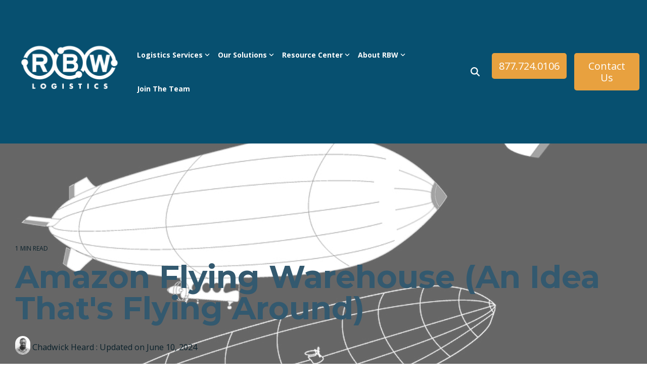

--- FILE ---
content_type: text/html; charset=utf-8
request_url: https://www.google.com/recaptcha/enterprise/anchor?ar=1&k=6LdGZJsoAAAAAIwMJHRwqiAHA6A_6ZP6bTYpbgSX&co=aHR0cHM6Ly9ibG9nLnJid2xvZ2lzdGljcy5jb206NDQz&hl=en&v=PoyoqOPhxBO7pBk68S4YbpHZ&size=invisible&badge=inline&anchor-ms=20000&execute-ms=30000&cb=kb5dpshvqsd7
body_size: 48747
content:
<!DOCTYPE HTML><html dir="ltr" lang="en"><head><meta http-equiv="Content-Type" content="text/html; charset=UTF-8">
<meta http-equiv="X-UA-Compatible" content="IE=edge">
<title>reCAPTCHA</title>
<style type="text/css">
/* cyrillic-ext */
@font-face {
  font-family: 'Roboto';
  font-style: normal;
  font-weight: 400;
  font-stretch: 100%;
  src: url(//fonts.gstatic.com/s/roboto/v48/KFO7CnqEu92Fr1ME7kSn66aGLdTylUAMa3GUBHMdazTgWw.woff2) format('woff2');
  unicode-range: U+0460-052F, U+1C80-1C8A, U+20B4, U+2DE0-2DFF, U+A640-A69F, U+FE2E-FE2F;
}
/* cyrillic */
@font-face {
  font-family: 'Roboto';
  font-style: normal;
  font-weight: 400;
  font-stretch: 100%;
  src: url(//fonts.gstatic.com/s/roboto/v48/KFO7CnqEu92Fr1ME7kSn66aGLdTylUAMa3iUBHMdazTgWw.woff2) format('woff2');
  unicode-range: U+0301, U+0400-045F, U+0490-0491, U+04B0-04B1, U+2116;
}
/* greek-ext */
@font-face {
  font-family: 'Roboto';
  font-style: normal;
  font-weight: 400;
  font-stretch: 100%;
  src: url(//fonts.gstatic.com/s/roboto/v48/KFO7CnqEu92Fr1ME7kSn66aGLdTylUAMa3CUBHMdazTgWw.woff2) format('woff2');
  unicode-range: U+1F00-1FFF;
}
/* greek */
@font-face {
  font-family: 'Roboto';
  font-style: normal;
  font-weight: 400;
  font-stretch: 100%;
  src: url(//fonts.gstatic.com/s/roboto/v48/KFO7CnqEu92Fr1ME7kSn66aGLdTylUAMa3-UBHMdazTgWw.woff2) format('woff2');
  unicode-range: U+0370-0377, U+037A-037F, U+0384-038A, U+038C, U+038E-03A1, U+03A3-03FF;
}
/* math */
@font-face {
  font-family: 'Roboto';
  font-style: normal;
  font-weight: 400;
  font-stretch: 100%;
  src: url(//fonts.gstatic.com/s/roboto/v48/KFO7CnqEu92Fr1ME7kSn66aGLdTylUAMawCUBHMdazTgWw.woff2) format('woff2');
  unicode-range: U+0302-0303, U+0305, U+0307-0308, U+0310, U+0312, U+0315, U+031A, U+0326-0327, U+032C, U+032F-0330, U+0332-0333, U+0338, U+033A, U+0346, U+034D, U+0391-03A1, U+03A3-03A9, U+03B1-03C9, U+03D1, U+03D5-03D6, U+03F0-03F1, U+03F4-03F5, U+2016-2017, U+2034-2038, U+203C, U+2040, U+2043, U+2047, U+2050, U+2057, U+205F, U+2070-2071, U+2074-208E, U+2090-209C, U+20D0-20DC, U+20E1, U+20E5-20EF, U+2100-2112, U+2114-2115, U+2117-2121, U+2123-214F, U+2190, U+2192, U+2194-21AE, U+21B0-21E5, U+21F1-21F2, U+21F4-2211, U+2213-2214, U+2216-22FF, U+2308-230B, U+2310, U+2319, U+231C-2321, U+2336-237A, U+237C, U+2395, U+239B-23B7, U+23D0, U+23DC-23E1, U+2474-2475, U+25AF, U+25B3, U+25B7, U+25BD, U+25C1, U+25CA, U+25CC, U+25FB, U+266D-266F, U+27C0-27FF, U+2900-2AFF, U+2B0E-2B11, U+2B30-2B4C, U+2BFE, U+3030, U+FF5B, U+FF5D, U+1D400-1D7FF, U+1EE00-1EEFF;
}
/* symbols */
@font-face {
  font-family: 'Roboto';
  font-style: normal;
  font-weight: 400;
  font-stretch: 100%;
  src: url(//fonts.gstatic.com/s/roboto/v48/KFO7CnqEu92Fr1ME7kSn66aGLdTylUAMaxKUBHMdazTgWw.woff2) format('woff2');
  unicode-range: U+0001-000C, U+000E-001F, U+007F-009F, U+20DD-20E0, U+20E2-20E4, U+2150-218F, U+2190, U+2192, U+2194-2199, U+21AF, U+21E6-21F0, U+21F3, U+2218-2219, U+2299, U+22C4-22C6, U+2300-243F, U+2440-244A, U+2460-24FF, U+25A0-27BF, U+2800-28FF, U+2921-2922, U+2981, U+29BF, U+29EB, U+2B00-2BFF, U+4DC0-4DFF, U+FFF9-FFFB, U+10140-1018E, U+10190-1019C, U+101A0, U+101D0-101FD, U+102E0-102FB, U+10E60-10E7E, U+1D2C0-1D2D3, U+1D2E0-1D37F, U+1F000-1F0FF, U+1F100-1F1AD, U+1F1E6-1F1FF, U+1F30D-1F30F, U+1F315, U+1F31C, U+1F31E, U+1F320-1F32C, U+1F336, U+1F378, U+1F37D, U+1F382, U+1F393-1F39F, U+1F3A7-1F3A8, U+1F3AC-1F3AF, U+1F3C2, U+1F3C4-1F3C6, U+1F3CA-1F3CE, U+1F3D4-1F3E0, U+1F3ED, U+1F3F1-1F3F3, U+1F3F5-1F3F7, U+1F408, U+1F415, U+1F41F, U+1F426, U+1F43F, U+1F441-1F442, U+1F444, U+1F446-1F449, U+1F44C-1F44E, U+1F453, U+1F46A, U+1F47D, U+1F4A3, U+1F4B0, U+1F4B3, U+1F4B9, U+1F4BB, U+1F4BF, U+1F4C8-1F4CB, U+1F4D6, U+1F4DA, U+1F4DF, U+1F4E3-1F4E6, U+1F4EA-1F4ED, U+1F4F7, U+1F4F9-1F4FB, U+1F4FD-1F4FE, U+1F503, U+1F507-1F50B, U+1F50D, U+1F512-1F513, U+1F53E-1F54A, U+1F54F-1F5FA, U+1F610, U+1F650-1F67F, U+1F687, U+1F68D, U+1F691, U+1F694, U+1F698, U+1F6AD, U+1F6B2, U+1F6B9-1F6BA, U+1F6BC, U+1F6C6-1F6CF, U+1F6D3-1F6D7, U+1F6E0-1F6EA, U+1F6F0-1F6F3, U+1F6F7-1F6FC, U+1F700-1F7FF, U+1F800-1F80B, U+1F810-1F847, U+1F850-1F859, U+1F860-1F887, U+1F890-1F8AD, U+1F8B0-1F8BB, U+1F8C0-1F8C1, U+1F900-1F90B, U+1F93B, U+1F946, U+1F984, U+1F996, U+1F9E9, U+1FA00-1FA6F, U+1FA70-1FA7C, U+1FA80-1FA89, U+1FA8F-1FAC6, U+1FACE-1FADC, U+1FADF-1FAE9, U+1FAF0-1FAF8, U+1FB00-1FBFF;
}
/* vietnamese */
@font-face {
  font-family: 'Roboto';
  font-style: normal;
  font-weight: 400;
  font-stretch: 100%;
  src: url(//fonts.gstatic.com/s/roboto/v48/KFO7CnqEu92Fr1ME7kSn66aGLdTylUAMa3OUBHMdazTgWw.woff2) format('woff2');
  unicode-range: U+0102-0103, U+0110-0111, U+0128-0129, U+0168-0169, U+01A0-01A1, U+01AF-01B0, U+0300-0301, U+0303-0304, U+0308-0309, U+0323, U+0329, U+1EA0-1EF9, U+20AB;
}
/* latin-ext */
@font-face {
  font-family: 'Roboto';
  font-style: normal;
  font-weight: 400;
  font-stretch: 100%;
  src: url(//fonts.gstatic.com/s/roboto/v48/KFO7CnqEu92Fr1ME7kSn66aGLdTylUAMa3KUBHMdazTgWw.woff2) format('woff2');
  unicode-range: U+0100-02BA, U+02BD-02C5, U+02C7-02CC, U+02CE-02D7, U+02DD-02FF, U+0304, U+0308, U+0329, U+1D00-1DBF, U+1E00-1E9F, U+1EF2-1EFF, U+2020, U+20A0-20AB, U+20AD-20C0, U+2113, U+2C60-2C7F, U+A720-A7FF;
}
/* latin */
@font-face {
  font-family: 'Roboto';
  font-style: normal;
  font-weight: 400;
  font-stretch: 100%;
  src: url(//fonts.gstatic.com/s/roboto/v48/KFO7CnqEu92Fr1ME7kSn66aGLdTylUAMa3yUBHMdazQ.woff2) format('woff2');
  unicode-range: U+0000-00FF, U+0131, U+0152-0153, U+02BB-02BC, U+02C6, U+02DA, U+02DC, U+0304, U+0308, U+0329, U+2000-206F, U+20AC, U+2122, U+2191, U+2193, U+2212, U+2215, U+FEFF, U+FFFD;
}
/* cyrillic-ext */
@font-face {
  font-family: 'Roboto';
  font-style: normal;
  font-weight: 500;
  font-stretch: 100%;
  src: url(//fonts.gstatic.com/s/roboto/v48/KFO7CnqEu92Fr1ME7kSn66aGLdTylUAMa3GUBHMdazTgWw.woff2) format('woff2');
  unicode-range: U+0460-052F, U+1C80-1C8A, U+20B4, U+2DE0-2DFF, U+A640-A69F, U+FE2E-FE2F;
}
/* cyrillic */
@font-face {
  font-family: 'Roboto';
  font-style: normal;
  font-weight: 500;
  font-stretch: 100%;
  src: url(//fonts.gstatic.com/s/roboto/v48/KFO7CnqEu92Fr1ME7kSn66aGLdTylUAMa3iUBHMdazTgWw.woff2) format('woff2');
  unicode-range: U+0301, U+0400-045F, U+0490-0491, U+04B0-04B1, U+2116;
}
/* greek-ext */
@font-face {
  font-family: 'Roboto';
  font-style: normal;
  font-weight: 500;
  font-stretch: 100%;
  src: url(//fonts.gstatic.com/s/roboto/v48/KFO7CnqEu92Fr1ME7kSn66aGLdTylUAMa3CUBHMdazTgWw.woff2) format('woff2');
  unicode-range: U+1F00-1FFF;
}
/* greek */
@font-face {
  font-family: 'Roboto';
  font-style: normal;
  font-weight: 500;
  font-stretch: 100%;
  src: url(//fonts.gstatic.com/s/roboto/v48/KFO7CnqEu92Fr1ME7kSn66aGLdTylUAMa3-UBHMdazTgWw.woff2) format('woff2');
  unicode-range: U+0370-0377, U+037A-037F, U+0384-038A, U+038C, U+038E-03A1, U+03A3-03FF;
}
/* math */
@font-face {
  font-family: 'Roboto';
  font-style: normal;
  font-weight: 500;
  font-stretch: 100%;
  src: url(//fonts.gstatic.com/s/roboto/v48/KFO7CnqEu92Fr1ME7kSn66aGLdTylUAMawCUBHMdazTgWw.woff2) format('woff2');
  unicode-range: U+0302-0303, U+0305, U+0307-0308, U+0310, U+0312, U+0315, U+031A, U+0326-0327, U+032C, U+032F-0330, U+0332-0333, U+0338, U+033A, U+0346, U+034D, U+0391-03A1, U+03A3-03A9, U+03B1-03C9, U+03D1, U+03D5-03D6, U+03F0-03F1, U+03F4-03F5, U+2016-2017, U+2034-2038, U+203C, U+2040, U+2043, U+2047, U+2050, U+2057, U+205F, U+2070-2071, U+2074-208E, U+2090-209C, U+20D0-20DC, U+20E1, U+20E5-20EF, U+2100-2112, U+2114-2115, U+2117-2121, U+2123-214F, U+2190, U+2192, U+2194-21AE, U+21B0-21E5, U+21F1-21F2, U+21F4-2211, U+2213-2214, U+2216-22FF, U+2308-230B, U+2310, U+2319, U+231C-2321, U+2336-237A, U+237C, U+2395, U+239B-23B7, U+23D0, U+23DC-23E1, U+2474-2475, U+25AF, U+25B3, U+25B7, U+25BD, U+25C1, U+25CA, U+25CC, U+25FB, U+266D-266F, U+27C0-27FF, U+2900-2AFF, U+2B0E-2B11, U+2B30-2B4C, U+2BFE, U+3030, U+FF5B, U+FF5D, U+1D400-1D7FF, U+1EE00-1EEFF;
}
/* symbols */
@font-face {
  font-family: 'Roboto';
  font-style: normal;
  font-weight: 500;
  font-stretch: 100%;
  src: url(//fonts.gstatic.com/s/roboto/v48/KFO7CnqEu92Fr1ME7kSn66aGLdTylUAMaxKUBHMdazTgWw.woff2) format('woff2');
  unicode-range: U+0001-000C, U+000E-001F, U+007F-009F, U+20DD-20E0, U+20E2-20E4, U+2150-218F, U+2190, U+2192, U+2194-2199, U+21AF, U+21E6-21F0, U+21F3, U+2218-2219, U+2299, U+22C4-22C6, U+2300-243F, U+2440-244A, U+2460-24FF, U+25A0-27BF, U+2800-28FF, U+2921-2922, U+2981, U+29BF, U+29EB, U+2B00-2BFF, U+4DC0-4DFF, U+FFF9-FFFB, U+10140-1018E, U+10190-1019C, U+101A0, U+101D0-101FD, U+102E0-102FB, U+10E60-10E7E, U+1D2C0-1D2D3, U+1D2E0-1D37F, U+1F000-1F0FF, U+1F100-1F1AD, U+1F1E6-1F1FF, U+1F30D-1F30F, U+1F315, U+1F31C, U+1F31E, U+1F320-1F32C, U+1F336, U+1F378, U+1F37D, U+1F382, U+1F393-1F39F, U+1F3A7-1F3A8, U+1F3AC-1F3AF, U+1F3C2, U+1F3C4-1F3C6, U+1F3CA-1F3CE, U+1F3D4-1F3E0, U+1F3ED, U+1F3F1-1F3F3, U+1F3F5-1F3F7, U+1F408, U+1F415, U+1F41F, U+1F426, U+1F43F, U+1F441-1F442, U+1F444, U+1F446-1F449, U+1F44C-1F44E, U+1F453, U+1F46A, U+1F47D, U+1F4A3, U+1F4B0, U+1F4B3, U+1F4B9, U+1F4BB, U+1F4BF, U+1F4C8-1F4CB, U+1F4D6, U+1F4DA, U+1F4DF, U+1F4E3-1F4E6, U+1F4EA-1F4ED, U+1F4F7, U+1F4F9-1F4FB, U+1F4FD-1F4FE, U+1F503, U+1F507-1F50B, U+1F50D, U+1F512-1F513, U+1F53E-1F54A, U+1F54F-1F5FA, U+1F610, U+1F650-1F67F, U+1F687, U+1F68D, U+1F691, U+1F694, U+1F698, U+1F6AD, U+1F6B2, U+1F6B9-1F6BA, U+1F6BC, U+1F6C6-1F6CF, U+1F6D3-1F6D7, U+1F6E0-1F6EA, U+1F6F0-1F6F3, U+1F6F7-1F6FC, U+1F700-1F7FF, U+1F800-1F80B, U+1F810-1F847, U+1F850-1F859, U+1F860-1F887, U+1F890-1F8AD, U+1F8B0-1F8BB, U+1F8C0-1F8C1, U+1F900-1F90B, U+1F93B, U+1F946, U+1F984, U+1F996, U+1F9E9, U+1FA00-1FA6F, U+1FA70-1FA7C, U+1FA80-1FA89, U+1FA8F-1FAC6, U+1FACE-1FADC, U+1FADF-1FAE9, U+1FAF0-1FAF8, U+1FB00-1FBFF;
}
/* vietnamese */
@font-face {
  font-family: 'Roboto';
  font-style: normal;
  font-weight: 500;
  font-stretch: 100%;
  src: url(//fonts.gstatic.com/s/roboto/v48/KFO7CnqEu92Fr1ME7kSn66aGLdTylUAMa3OUBHMdazTgWw.woff2) format('woff2');
  unicode-range: U+0102-0103, U+0110-0111, U+0128-0129, U+0168-0169, U+01A0-01A1, U+01AF-01B0, U+0300-0301, U+0303-0304, U+0308-0309, U+0323, U+0329, U+1EA0-1EF9, U+20AB;
}
/* latin-ext */
@font-face {
  font-family: 'Roboto';
  font-style: normal;
  font-weight: 500;
  font-stretch: 100%;
  src: url(//fonts.gstatic.com/s/roboto/v48/KFO7CnqEu92Fr1ME7kSn66aGLdTylUAMa3KUBHMdazTgWw.woff2) format('woff2');
  unicode-range: U+0100-02BA, U+02BD-02C5, U+02C7-02CC, U+02CE-02D7, U+02DD-02FF, U+0304, U+0308, U+0329, U+1D00-1DBF, U+1E00-1E9F, U+1EF2-1EFF, U+2020, U+20A0-20AB, U+20AD-20C0, U+2113, U+2C60-2C7F, U+A720-A7FF;
}
/* latin */
@font-face {
  font-family: 'Roboto';
  font-style: normal;
  font-weight: 500;
  font-stretch: 100%;
  src: url(//fonts.gstatic.com/s/roboto/v48/KFO7CnqEu92Fr1ME7kSn66aGLdTylUAMa3yUBHMdazQ.woff2) format('woff2');
  unicode-range: U+0000-00FF, U+0131, U+0152-0153, U+02BB-02BC, U+02C6, U+02DA, U+02DC, U+0304, U+0308, U+0329, U+2000-206F, U+20AC, U+2122, U+2191, U+2193, U+2212, U+2215, U+FEFF, U+FFFD;
}
/* cyrillic-ext */
@font-face {
  font-family: 'Roboto';
  font-style: normal;
  font-weight: 900;
  font-stretch: 100%;
  src: url(//fonts.gstatic.com/s/roboto/v48/KFO7CnqEu92Fr1ME7kSn66aGLdTylUAMa3GUBHMdazTgWw.woff2) format('woff2');
  unicode-range: U+0460-052F, U+1C80-1C8A, U+20B4, U+2DE0-2DFF, U+A640-A69F, U+FE2E-FE2F;
}
/* cyrillic */
@font-face {
  font-family: 'Roboto';
  font-style: normal;
  font-weight: 900;
  font-stretch: 100%;
  src: url(//fonts.gstatic.com/s/roboto/v48/KFO7CnqEu92Fr1ME7kSn66aGLdTylUAMa3iUBHMdazTgWw.woff2) format('woff2');
  unicode-range: U+0301, U+0400-045F, U+0490-0491, U+04B0-04B1, U+2116;
}
/* greek-ext */
@font-face {
  font-family: 'Roboto';
  font-style: normal;
  font-weight: 900;
  font-stretch: 100%;
  src: url(//fonts.gstatic.com/s/roboto/v48/KFO7CnqEu92Fr1ME7kSn66aGLdTylUAMa3CUBHMdazTgWw.woff2) format('woff2');
  unicode-range: U+1F00-1FFF;
}
/* greek */
@font-face {
  font-family: 'Roboto';
  font-style: normal;
  font-weight: 900;
  font-stretch: 100%;
  src: url(//fonts.gstatic.com/s/roboto/v48/KFO7CnqEu92Fr1ME7kSn66aGLdTylUAMa3-UBHMdazTgWw.woff2) format('woff2');
  unicode-range: U+0370-0377, U+037A-037F, U+0384-038A, U+038C, U+038E-03A1, U+03A3-03FF;
}
/* math */
@font-face {
  font-family: 'Roboto';
  font-style: normal;
  font-weight: 900;
  font-stretch: 100%;
  src: url(//fonts.gstatic.com/s/roboto/v48/KFO7CnqEu92Fr1ME7kSn66aGLdTylUAMawCUBHMdazTgWw.woff2) format('woff2');
  unicode-range: U+0302-0303, U+0305, U+0307-0308, U+0310, U+0312, U+0315, U+031A, U+0326-0327, U+032C, U+032F-0330, U+0332-0333, U+0338, U+033A, U+0346, U+034D, U+0391-03A1, U+03A3-03A9, U+03B1-03C9, U+03D1, U+03D5-03D6, U+03F0-03F1, U+03F4-03F5, U+2016-2017, U+2034-2038, U+203C, U+2040, U+2043, U+2047, U+2050, U+2057, U+205F, U+2070-2071, U+2074-208E, U+2090-209C, U+20D0-20DC, U+20E1, U+20E5-20EF, U+2100-2112, U+2114-2115, U+2117-2121, U+2123-214F, U+2190, U+2192, U+2194-21AE, U+21B0-21E5, U+21F1-21F2, U+21F4-2211, U+2213-2214, U+2216-22FF, U+2308-230B, U+2310, U+2319, U+231C-2321, U+2336-237A, U+237C, U+2395, U+239B-23B7, U+23D0, U+23DC-23E1, U+2474-2475, U+25AF, U+25B3, U+25B7, U+25BD, U+25C1, U+25CA, U+25CC, U+25FB, U+266D-266F, U+27C0-27FF, U+2900-2AFF, U+2B0E-2B11, U+2B30-2B4C, U+2BFE, U+3030, U+FF5B, U+FF5D, U+1D400-1D7FF, U+1EE00-1EEFF;
}
/* symbols */
@font-face {
  font-family: 'Roboto';
  font-style: normal;
  font-weight: 900;
  font-stretch: 100%;
  src: url(//fonts.gstatic.com/s/roboto/v48/KFO7CnqEu92Fr1ME7kSn66aGLdTylUAMaxKUBHMdazTgWw.woff2) format('woff2');
  unicode-range: U+0001-000C, U+000E-001F, U+007F-009F, U+20DD-20E0, U+20E2-20E4, U+2150-218F, U+2190, U+2192, U+2194-2199, U+21AF, U+21E6-21F0, U+21F3, U+2218-2219, U+2299, U+22C4-22C6, U+2300-243F, U+2440-244A, U+2460-24FF, U+25A0-27BF, U+2800-28FF, U+2921-2922, U+2981, U+29BF, U+29EB, U+2B00-2BFF, U+4DC0-4DFF, U+FFF9-FFFB, U+10140-1018E, U+10190-1019C, U+101A0, U+101D0-101FD, U+102E0-102FB, U+10E60-10E7E, U+1D2C0-1D2D3, U+1D2E0-1D37F, U+1F000-1F0FF, U+1F100-1F1AD, U+1F1E6-1F1FF, U+1F30D-1F30F, U+1F315, U+1F31C, U+1F31E, U+1F320-1F32C, U+1F336, U+1F378, U+1F37D, U+1F382, U+1F393-1F39F, U+1F3A7-1F3A8, U+1F3AC-1F3AF, U+1F3C2, U+1F3C4-1F3C6, U+1F3CA-1F3CE, U+1F3D4-1F3E0, U+1F3ED, U+1F3F1-1F3F3, U+1F3F5-1F3F7, U+1F408, U+1F415, U+1F41F, U+1F426, U+1F43F, U+1F441-1F442, U+1F444, U+1F446-1F449, U+1F44C-1F44E, U+1F453, U+1F46A, U+1F47D, U+1F4A3, U+1F4B0, U+1F4B3, U+1F4B9, U+1F4BB, U+1F4BF, U+1F4C8-1F4CB, U+1F4D6, U+1F4DA, U+1F4DF, U+1F4E3-1F4E6, U+1F4EA-1F4ED, U+1F4F7, U+1F4F9-1F4FB, U+1F4FD-1F4FE, U+1F503, U+1F507-1F50B, U+1F50D, U+1F512-1F513, U+1F53E-1F54A, U+1F54F-1F5FA, U+1F610, U+1F650-1F67F, U+1F687, U+1F68D, U+1F691, U+1F694, U+1F698, U+1F6AD, U+1F6B2, U+1F6B9-1F6BA, U+1F6BC, U+1F6C6-1F6CF, U+1F6D3-1F6D7, U+1F6E0-1F6EA, U+1F6F0-1F6F3, U+1F6F7-1F6FC, U+1F700-1F7FF, U+1F800-1F80B, U+1F810-1F847, U+1F850-1F859, U+1F860-1F887, U+1F890-1F8AD, U+1F8B0-1F8BB, U+1F8C0-1F8C1, U+1F900-1F90B, U+1F93B, U+1F946, U+1F984, U+1F996, U+1F9E9, U+1FA00-1FA6F, U+1FA70-1FA7C, U+1FA80-1FA89, U+1FA8F-1FAC6, U+1FACE-1FADC, U+1FADF-1FAE9, U+1FAF0-1FAF8, U+1FB00-1FBFF;
}
/* vietnamese */
@font-face {
  font-family: 'Roboto';
  font-style: normal;
  font-weight: 900;
  font-stretch: 100%;
  src: url(//fonts.gstatic.com/s/roboto/v48/KFO7CnqEu92Fr1ME7kSn66aGLdTylUAMa3OUBHMdazTgWw.woff2) format('woff2');
  unicode-range: U+0102-0103, U+0110-0111, U+0128-0129, U+0168-0169, U+01A0-01A1, U+01AF-01B0, U+0300-0301, U+0303-0304, U+0308-0309, U+0323, U+0329, U+1EA0-1EF9, U+20AB;
}
/* latin-ext */
@font-face {
  font-family: 'Roboto';
  font-style: normal;
  font-weight: 900;
  font-stretch: 100%;
  src: url(//fonts.gstatic.com/s/roboto/v48/KFO7CnqEu92Fr1ME7kSn66aGLdTylUAMa3KUBHMdazTgWw.woff2) format('woff2');
  unicode-range: U+0100-02BA, U+02BD-02C5, U+02C7-02CC, U+02CE-02D7, U+02DD-02FF, U+0304, U+0308, U+0329, U+1D00-1DBF, U+1E00-1E9F, U+1EF2-1EFF, U+2020, U+20A0-20AB, U+20AD-20C0, U+2113, U+2C60-2C7F, U+A720-A7FF;
}
/* latin */
@font-face {
  font-family: 'Roboto';
  font-style: normal;
  font-weight: 900;
  font-stretch: 100%;
  src: url(//fonts.gstatic.com/s/roboto/v48/KFO7CnqEu92Fr1ME7kSn66aGLdTylUAMa3yUBHMdazQ.woff2) format('woff2');
  unicode-range: U+0000-00FF, U+0131, U+0152-0153, U+02BB-02BC, U+02C6, U+02DA, U+02DC, U+0304, U+0308, U+0329, U+2000-206F, U+20AC, U+2122, U+2191, U+2193, U+2212, U+2215, U+FEFF, U+FFFD;
}

</style>
<link rel="stylesheet" type="text/css" href="https://www.gstatic.com/recaptcha/releases/PoyoqOPhxBO7pBk68S4YbpHZ/styles__ltr.css">
<script nonce="bjtiYPZcPDemxaSncKvbSw" type="text/javascript">window['__recaptcha_api'] = 'https://www.google.com/recaptcha/enterprise/';</script>
<script type="text/javascript" src="https://www.gstatic.com/recaptcha/releases/PoyoqOPhxBO7pBk68S4YbpHZ/recaptcha__en.js" nonce="bjtiYPZcPDemxaSncKvbSw">
      
    </script></head>
<body><div id="rc-anchor-alert" class="rc-anchor-alert">This reCAPTCHA is for testing purposes only. Please report to the site admin if you are seeing this.</div>
<input type="hidden" id="recaptcha-token" value="[base64]">
<script type="text/javascript" nonce="bjtiYPZcPDemxaSncKvbSw">
      recaptcha.anchor.Main.init("[\x22ainput\x22,[\x22bgdata\x22,\x22\x22,\[base64]/[base64]/[base64]/KE4oMTI0LHYsdi5HKSxMWihsLHYpKTpOKDEyNCx2LGwpLFYpLHYpLFQpKSxGKDE3MSx2KX0scjc9ZnVuY3Rpb24obCl7cmV0dXJuIGx9LEM9ZnVuY3Rpb24obCxWLHYpe04odixsLFYpLFZbYWtdPTI3OTZ9LG49ZnVuY3Rpb24obCxWKXtWLlg9KChWLlg/[base64]/[base64]/[base64]/[base64]/[base64]/[base64]/[base64]/[base64]/[base64]/[base64]/[base64]\\u003d\x22,\[base64]\x22,\x22w7VaAsO/eWLCvFdjw6oiHHhEMUzCscK2woYeWsOrw77Dq8O1w4pFVxlxKsOsw4xWw4FVLBQaT3/Cs8KYFEnDkMO6w5QOIijDgMKPwr3CvGPDrS3Dl8KIS2nDsg0rNFbDosOcwq3ClcKhRsOhD09Nwrs4w6/Cq8OSw7PDsQofZXFHOw1Fw79JwpI/w54KRMKEwrRnwqYmwpTCmMODEsK6Oi9veATDjsO9w7gvEMKDwoQ+XsK6wrFNGcOVAMOfb8O5PcKswrrDjxHDtMKNVFZgf8ODw6JWwr/Cv3d0X8KFwpouJxPCow45MDgUWT7Dm8KWw7zChkPChsKFw40Vw5Ucwq4MLcOPwr8cw5MHw6nDr0RGK8KYw7UEw5kTwozCskE/N2bCu8O/fTMbw67CvsOIwovCt1vDtcKQElodMHYGwrgswpfDjg/Cn1FywqxicHLCmcKcVMO4Y8KqwrPDucKJwo7CoQPDhG4sw6nDmsKZwq9ZecK7EljCt8O2c2TDpT9ww55KwrIUBxPCtU58w7rCvsK5wpsrw7Eawp/CsUtTV8KKwpApwpVAwqQaTDLChHXDjjlOw57CvMKyw6rCr38SwpFSJBvDhTLDm8KUcsO5wqfDgjzCg8Oqwo0jwoQrwophAHrCvlsPAsOLwpU4clHDtsKGwptiw70eOMKzesKrFxdBwqJkw7lBw5kjw4tSw7wFwrTDvsKGA8O2UMOhwrZ9SsKuY8KlwrpBwo/Cg8Oew7zDhX7DvMKpcxYRVcKewo/[base64]/[base64]/ComQyw5ZKK8KIwo8Kwp94w5JEDcKIw4E5w5oAcxRuQcOnwpFlwovCi18QQFDDpztFwqnCvMOjw4MNwoPClUNyS8OCYMKheWs3wpwtw5vDo8O/[base64]/Cq2YUwpfCpBQ7w71YM3jClsKFw6/CpcONESVneXBrwoLDmMOnH3LDkkRgwrfCmjNawqPDrMOhfU/ChwbDs3bCgDnCtMKTeMKPwqYiNMKmTMO5w7lLQsKMwpQ5LsO/w6IkcAzCj8OrScOBw68LwoRZE8OnwrrDucObw4bCscOiC0Z1fHQewo4eVQrCom99wpvCljojK2PDjcKERRQGAHDDqMKfw6JFw5nDp1LCgG3DgxXDpcO+a2k4EUYqLlc2aMKhw4hkLAs6Y8OidsOQNsOAw4lhbE44RjJrwoXCicOFWUkwOzPDlcK1w5k8w6/DpwFtw6RjdR0hSsKDwqESFcKYOGFpwofDk8Kaw6gywrsbwokNB8Ozw5TCu8OsOsOsRjlQwq/Ci8Osw5DDo2HCll3DvsOESsKLPncywpHCjMOXwolzDXNRwqHDvn7CqsOnCsKMwqdSXjfDmibChDxNwpppXBNiwrp2w6LDvcKrDmrCtwXCrcOqTCLCry/Di8OgwrVUwq/DvcOGOkrDk2cPNhzDj8OvwpHDscO0wrZ5bsOITsK/[base64]/w65XGsKHw4/[base64]/Ckg1yQcOWw4HCj8O3E23Dh8O2wpEbwrbDh8ODDcOGw4DCu8Oww6bCssOvw7bCjcOlb8ORw4nDmWZNFm/[base64]/CsMOEwphpfGghw5NEBg/DiHQbc2AYw5Fhw5ohE8KIZMKLLUTCrMK4csOTI8KzYkXDvl1pOAsPwqVxwrcLKH8OHUA6w4vCqcOKE8Osw5fDkcOJVsKIwq7CixALYsKuwpgswqo2Rm/DizjCq8OAwpvDisKOwpHDogJew6HDlVlbw54QXWNkTsKoZsKLPcOKwp7CpcKywqbCgMKDHU06w6kaEcOjwofDoCopSsKaa8ObAMKlwpzDk8O6wq7Dtl0RFMKBOcO9al8gwp/CgMODLcKdRsK/VWoZw6jDqi8tPjEwwqzCuhXDp8KzwpLDun7CocOsdhPCiMKZOMKwwoTCnVA/YcKgIsORYsKmD8Olw7bCrnDCuMKOZHwPwr9dCsOsEm8/GsK3McOVw4jDusK0w63Dj8OmFcK0DBR5w4DCqMKJw6pMwrfDoUrCpsK4wpjCtXXChg7DpnwNw6XDtWEww57CiTjCg2lowo/[base64]/[base64]/Csz1Yw7NWw4fDl8Kbw57CkH/CqMOOwrsBwr/[base64]/[base64]/[base64]/[base64]/wprCvcOfOcO/w7I+w50BeFBBw7J/w4VPCBlrw5QOwrDCkcKFwoPChcOlEWvDqlXDj8Kcw5Aowr1+wqg/[base64]/FnTDuMKow4jDsF7Ds1d5wrlPTmsaQhY8wpk0wqLCvUV2MMK5w5hYTcK6w6PCrsORwqXCozxmw7syw7Eswqx0cCXChBsQPcOxworCnQXChhN/UhTCk8O5CMKdw4PDjzLDs3FUw6xOwoPCiBLCrRjCrMOZC8OnwocSPWLCvcOCDcKNM8KPAsOsCcOySsKmw5LCpUFww6xTeXsYwo5Iw4M9NV4vG8KMLcObw6vDm8KvJ0/Csy56Wx/DlVLCnl/CosOAQMKqUlvDvz1FScK1w5PDm8KDw5YpTB9BwrsHXwbCqG1lwrN0w6pYwojCo2DDisO/[base64]/CshHDphDChMKVcUzCmgrCksKrChhcVRsCcsKiwrB/wrdUAQjDmUJsw5bChA4SwrHDvBnDrsOSZSAbwpwsXl0Uw61oYsOaSMK1w6E2AsOrGjvCk21hMBPDq8O8DcK+dHQLCijDmcOIKWjCn2DCgnvDmDt+wpLDrcKyfMOuw4jCgsOcw4PCmhcFw6PDp3XDtgzCml5Nw5ogwq/DqcKZwpPCqMOOTMKvw6nDlsK9wrLDvFpZaA7ClcK4RMOUwod7e2d/w5t0VGjDnsO+wqvDqMOaFgfClmPCgTPCnsO+wq5baz/[base64]/Ciw0GwoNRVsOnDEHCsQ/ChsOhEcOtw4/[base64]/CrDfDpsKOOsOMwpFSHQnCnjzCqBREw5nDk0bDjcO/wqwWGg1SQEZkFxhJHMOpw5ABXWnDjsKaw43DksKQw7TCkl3Cv8KHw4XCtMKDwq4IVl/DgUU+wpfDucOIBsOMw6rDjA3ClTo6w5MJwpN5bMOtwpHCsMO+UmheJSXDszFwwqzCuMKEw6d4T1fDglE+w7JAS8OJwrbCsUM4w5lcdcONwroFwrc2dQxSwq45fAIdIzbCj8O3w7gTw5XCigV3LsKcS8KiwopaBjHCozY7w7stRMOVwpt/IWzDj8OywrQmdlA7woPCnEw8KHIewp5FUMKkCcOBNH1CXcOhJjrCk1jCiQIBBSBVU8OMw5bCjEFpwrsuOk53wpNpR2nCmifCocKRUmdSTMOkI8Odw54lwqzCpcK9YVdnw4zCimNxwo0YPcOrdw4cdgw4ccKdw4vDvcOTw4DCk8OCw6twwoBQYB/Dv8KBSVXCiRZvw6dlb8KpwoDCicKJw7rDrsOzw4IGw40Aw7vDoMK0M8KKwrTDnn5CUE7CrsOOwpdyw7oewrYzwrfCqhkyTl5lJUxrZsOwD8O+ecKMwqnCkMKhYcOyw5Ziwrskw6oyBljCsjA/DFjCpDDDrsK9w4bCmy5CesOpwrrCncKKH8O6w4vClxE7wqPCq3Qvw7pLB8KqCkLDvFtLWcO2JsOJKcKxw7Y6wooKa8Opw4TCssOJFG7DqsKIwpzCtsKmw6R/[base64]/DlnwXwqQ+w5jDl8OvIGRTRMObJMO/LMO6woFTw6E2ECfDhCszUMK2wrEywp/DqHTCpAzDrETCo8OUwojDj8ODbQs5XcOmw4LDj8Ovw5nChMOADmrDjQrDucOHJcKLw7VUw6LClsOjwrYDw4tbKGoQw7jCksOKC8OHw41dwofDnHnCig3Cq8Oow6nDqMOAUMK0wocZwoDCnsOVwpdkwr/[base64]/CiWfDm8OFw41Bw5x1wrHClg/CuwE1FcOqw6DDocK7wpdFfMOlw7vCv8K1N0jDpzXDiH/Dh1UqXnHDqcO9wo5bDmjDoFVVPgM/[base64]/Dp8Ouw59ZMmbDssOswoF/wqvDhsOAXCd9XcKkwo5UwrLDosKnLcKgwqXDocKfw7BudEdEwqTClBDCqMKQwqDCi8KGbcKNwrLCjnUpw5jDsmJDwrvDiC9ywopHwo7ChSImwoFkw5rDisO/Jh3DixnDngrCpClHw7TDlBHCvRHDo3jDosKRw6bCnFgJV8Ogwp/Doid2wqjDijXDvyDDucKYUsKZJVfCr8OIw43DgE/DsVkLwrxEwrTDg8KqDMOQTMOcKMOJwpxCwqw2wpshw7U2wobDmQjDpMKZw7DCtcO+w4LDh8OgwoxPDivDq1NOwq0zHcKcw696E8OHODYIwrkJwqwqwqnDmifDvwvDnkfDg2saRS1/McOwXxLCncOpwo4tKMOyLMOywofCmkrCl8OIdMOqw5ASwqAQNiUjw41gwoU9McO3T8O0eGthwpzDlsOJwpfCisOlJMOaw5jDlsOLaMK3X03Dmw/[base64]/[base64]/Ch07CncOdwrw2ScO9woHDoMK5dlnDrcKmFnnCrzt6wr/DgAlZw4lOwrJxw4siw5fCnMOuAcKwwrR3NUlhfMK0w4gRwrwQUWZaHiPCkXfClnwpw4XDjW00HiIRwo9aw7TCrsK5MMKAw6DDpsKzDcOgasO9w5UPwq3CmmMGw51vwrhhTcONw6jCnsK4RmXCvMKTwoFTF8Kkw6XCkMOCVMOtw7VBNm/DhUI1w6fCjDrDlsOkK8OKNUF6w6DCgAE2wqN4FcKDMEzCtcKkw7M4wr3CtsKUTMKhw5wUK8OAIMOxw6Uhw4d+w6XDq8OPwoU6w6bCi8Kpwq3DicOEFsKyw48zYAxUbsKeFX/Du1LDpDTDp8KVIw5xwqV9w4Yew7PCinR3w6rCv8KGwqIiBMK9wofDjwFvwrxbSF/[base64]/CsGZPCsKEw6QYL8Obw4ZWwpxjPUBtwqHClsKuwpQ0U8Ozw6HCmTVPTsOsw6xyOMKNwrhZJMKmwp3CkknCqcOIQMO5N0TCsRQVw7zCrmPCqXx8w7dlYDdATyFew6RAQx9Ww6zCnhZKOsKFWMO9WlxIbT/[base64]/DksKCw4c1PFrCucOtBMKaQ8O/[base64]/DlsKKwqLCrBTDjMKNTgNTHGVTwoBywrpIZcKQw6zDpnAcITPDmcKSw6R6wrMrMcK5w6Roe3fCvABvwq8GwrzCuXbDvws2wprDoVnDmRHCosOCw6YKbQkYw78+asKFd8OWwrDCr0zCgkrCiCnDqsKvw4/CgMKlIMOrCMOxw6F1wqUTCnZlTsOoNMKIwr49d05iGld7ZMKlEEZ6US/[base64]/DtH9YdMKZw5RGwrjCt8Kbw7jCgVrDg8KQw7pKaQ3CkcOlwqDCmF/DscOawrfCgTHCsMKsdsOeJGsqO27DkATCk8KbaMKdGMKwe0NFTT1Ew6YOw6DCjMKwCsK0PsKIw6kiAgB6w5YBBWTDmBFWRkfDrBnCqsKmw5/[base64]/Dk8OnwqHDrHQQwpLCocK/[base64]/HwLDukEMccOuwqklwqrCin7CqMOxwrRLa8O7SlZ3fFAHwqnDgMOTWMK8w6nDqD4RaWvCm2Uuwp50wqHDkE4dYBplw5zCmQckKCEjF8KgOMOfw61mw4bDnB/[base64]/DicOpwoPDnULCuMKxwrVMI8OyMjLCvMOREMKdRsKmwpPCjRvChMK8WsKUJmEJw6XCqsOFw7oSEMKIw4rCtQnDjcKlM8KYw5FPw7PCsMOswqnCmioaw40nw4zDisOSOcKmw5/ChMKhUcOGEyplwqJpwqRZwpnDvCLCs8OyBRg6w5HDjcKPeSElw47CpcODw7w7woHCh8O2wobDmVFGLlDCiC8swqvDosOSJjDDscOyfcKpO8K8wrDDqylFwo7Dm1JxG2jDk8OKUH4NShBBwqxEw5xwKcKPUsK/MQsKGSLDmsKjVC4zwqghw6VwEsOlWkE0w43DtRNPw6fDpXt4wrPCtMKhQSFlCE4yJz8bwrrCu8K/woYbwoLDm0rCnMKRAMK3dXbDv8KlJ8KywqbCh0DCnMKPUcOrEWHCoGPDscK2EXDCnHrDp8OKXsK7d0Y2VlZReGjCgMKRwop0wqRlIiF4w7nDhcK+w4rDrsOgw43CnHIoY8OVYg/ChTUaw5nCm8OFEcOzw6LDpVPDl8Klw7chQMKNwqjDrMOFNg06UMKnwqXCl0IAa2Jrw5HDq8KPw4E8fzXCu8O1wrbCu8K9wrvCo2wdw59dwq3Drk3DgcK7aX0XeU0hw5wcIsOsw75cRV/CqcK/wrzDlm0FHsKNJsKDw7A7w6d1JMKsGVjDtQ8RY8O9w7VdwpM9e3ZhwqU+RH/[base64]/[base64]/Cnm7Dg3VZaSjDlMKrRMOyw7A9U8KDw7XDncK1LcK7dsOKwrwswoZgw6ZAwovCnXHCk2w4ZcKjw716w5w5KmRFwqEEwoHCuMK6w7HDs35gbsKgw6rCtmNrwrbDpcOrd8OPU2fChRzDjjnChsKLXmfDlMO+d8O5w6xtShAQdQ3Dh8OvRS/DsmMVPjtyDn7Cj3HDl8KBHcKgJsKsc1fDpjDDih/Djk1dwoQLW8OuaMOpwrPCikUEWG3CqsKvMHdmw6hvw7gHw7QiZTcgwqt5HX7ClBLCh3p9wpnCv8K+wrxGw47DrMO/fCo0TcK8R8O+wqFkTMOiw4N7AH4nw7fDnyIjdcOhW8K7G8OpwqokRsKEw6HCiiQUGjUeesO3KsOHwqQja1DCqFw/IcOVwr3DjH/[base64]/[base64]/CusKsT8K6wp7DmD7DrcOlR8K1C3p0bAQwJMKNwrTDqAnCqcODPMOIw4PCnCrDgsOUwo4ewooXw74LFMKwKmbDi8KMw7nCnMOew7cGw5UQIALCr0sxSsOvw4PDqmLChsOkRMOhdcKhw6Z+w4XDsSLDknB6VcKtZ8OvUEx9PsKIccK8wrIVM8OPelbDjcK7w6/Dq8KRd03DsEsTacK5dnzCi8O1wpQnw5xNfjsXQsOnFcKlw5bDv8OWw7bCk8Onwo/Cu17DqMKaw5xSHnjCuAvCuMKfWMKYw6PCjFZZw7LCqxAhwq/DqXjDqQlxYcO9w5Elw7J2w47CosOMw5TCp2lZWyXDisOKfl0cdsOBwrQgCVXDicOYwpzCsUZpwrAQPkw7woZdw4/Cr8KTw6wGw5XCm8K0wpB3wrdhw7UeMBzDiC5aYwRHw698Qi5BX8Kzw6bDvlNxbmtkwpzDnsKcdBoGDQUfwpbChMOew5vCtcO/w7M7wqPDssKawpNoX8Obw6zCu8K3w7XChUBawpvCuMOEK8K7Y8KZw5rDoMOGesOnajQxRhLDjwUJw6tgwqDDqE/[base64]/DgsOgOMOjcMOXwoNgJ8KKZcKOwqA/[base64]/[base64]/[base64]/Cu8Obwol0Ug81w4pobRjDvMO9w49lAxHCuCfCn8Kjwpl8eQ4Aw5TCmT87w4UcCTbDpMOlw7PCnkVjw4hPwrvCgh3DnQ16w7zDrz3DqcKpw7heasKTwrnDok7Dnn3DocKMwpUGdWEzw70DwqMTVsOpJcOVwrjCpirCi2DDmMKvRD5iV8K+wrDCqMOSwqLDuMO/[base64]/[base64]/w7nCtSRsw4U8wo4Pw6g/WMKzd8KWScKww41iFsKKwr9lfcOew5cwwotnwrQfw7DCnMO9BMObw6zCiTERwqByw6wCRQ9ww6XDnsKrw6PDhxjCmMO8OsKZw4Imc8OewrhZcGPCl8Onw5zCpAXDhMOCAcKaw7bDg0HCmsK/wowewoXDjRFeQy0pK8Ofwqc5wpLCssKyWMO9wpfCrcKTwoLCs8OtBXUjMsKwCcKgfgoCV0nDszNHwoQUV07DhMKfF8OrXsK+wpxbwoPCtB0Cw7rCs8KlO8O9bjPCq8KvwpF5KhPDj8KHbVdUwo8gd8OHw4gdw4/CtATCiTnCixjDmsONAcKNwqLDty3DocKQwq7Dp2xjZ8K2GMO+w6LDpXTDqcO5PsKww7PCtcKWBnNewonChVHDiDHDukJve8OWdW9JYcOpw4DCpcK7OmPCmC/CjAnCoMK/w6ZtwpgyZsOUw7PDs8OOwq86woBzGsOmKF5Vwq4jbxvDq8OdD8OHw7fCqT0AWDrCl1bDqMKIwoPDo8ORwq7Cqy8Gw6XCkl3DksO6wq0awpjCslxvRMKdT8K0wrzCnsK8KTPCszRkw4LCmMKXwrFbwp3CkW/Di8O+AiIXF1ZfQDU6BMKdw5jCrW9VSMKiw6kKOcOHaETCmcKbwrDCjMONw69dNlR5P1JsDDRUa8K9w4Q4MVrCkMOHMcKpw4YTWArCiS/CpADCkMKBw5LChEBPRQ0lw7s+dhPDgw4gwrRkJ8Orw5nDlxbDpcONw790w6fCrsKlTcK9Q33CgsOlwo/Cn8OuVcKOw6bCn8K+w4UswrokwoVowoHCj8OPw7YYwpPDlcKzw5DCjgF1GcO2SMOhQGzDlnYCw5LCuEcqw6nDoS5vwpxHw4vCsBnDvEtaE8KNwo1hLMOQLsKbHsOPwphxw4fCrDrCosOCNGRnDW/[base64]/DlH7DmzDDucKvf8ORw7TDvhk2R3nDnAPDs3jCqAYUYnTCucO3woM3w6zDicKuWz/Cnj9EEkHClcKhwqLDlWTDhMO3J1HDk8O8ClBPw6t8wonDp8KoYB/[base64]/wq5pZcKtwpIqDS0Rw5dHcsKJw6Rmwp/CpsK9PnLCu8KLSAsKw78ww4lbXTHCmMOXMw3DjV5LDRAqJQRNw5Ixdz7Dm07CqsKFL3VZVcOsYcKKw792SSjDhXDCqCIIw6wuEmfDn8OMwpHDgRHDksOYUcOMw6oFOjBRODHCjjsYwpfDjsOSIT3Ds8O4KgJZYMOWw7/DrMO/w7rCgknDtsOYdHrCrsKZw68cwovCgRXCucOgI8O4w4kheHAZwpHCuSBGay/[base64]/w6DDlRzCsMK1HcOMDsOnw7zCjlslUQBRw5RGOsKEw5FGKcOGw5jDqWLCmwY9wqfDskhRwqhoAjtowpfCnsO8F03CqMKNE8KyMMKUScO9w4vCt1bDrMOhLcOAImvDqwLCvsK5w6jDrSA1X8Oaw5goPWBWIn7CnmVifcO/[base64]/DicKQWTLDqlvCmxXDrTEPw4EOw5rDqEpyw4TCqhhPB1PCvgocQQ/DlBQ6w63Cv8ORTcOKwqrCmMOmKsK2JsOSwrlZw5A7wrDDgGfDsQM/wrXCgTlgwrjCqhjDmMOWOcOxSmpsX8OOeSYgwqfCl8OPw4Vzb8K0RELCgTPDjBnCk8KTCSZkasOhw6vCrBnDusOVwqjDhH1vCXzCksOXw6fCiMO9wrTDvRECwqfDvMOwwqFjw4Isw4whHFQFw6bDpcKACy7ChsO/Vh/DpmjDqsOrE2BswqsEwrkFw6s1w5HDhychw4EIBcOvw6twwpfDlRpsYcOnwrrDncOODMODUAxaW3I9cQ7CncOLWMO0UsOew78sOsOEJ8KuOMK/LsKLwobCnVDDmQdcaB3DrcK2USnDosOBw5rCn8OXfiTDmMOrUClbHH/[base64]/[base64]/[base64]/ZMOIwqfDjQXCvsO0wqbDi8OKHFERFSjDlEDDi3MDAcKoHBHDjMKNw4oSOClfwoTCgMKEaDDCpFB2w4fCrSJkWsKyTcOGw65QwrJPEy0YwpHDvTLCjMKtW3MKUUYYIE/DsMOCcDnDgyrCuks6GcOBw5TCncKLFRp+w6wKwq/CtGk4f0XCtkYwwqlAwp46XE45McOQwqnCrMKWwp5fw4zDqsKICAbCv8OkwrdZwprCiWTCusOBBwPDh8Kyw7NLw78dwozCgsKjwo8Bw6TCq0LDvsOKwppcMBTCnsKbfmDDpH4/LmnCs8OoNcKQb8OPw6x5KsK2w51sRUd1CzDCtyYCBBh8w5N9Vks3X2cvS2dmw74iw79Swpl0wo/Do2gyw74ww41tasOnw6QqUsKyMMOEw6pXw6x8QVcJwoBGCMKsw64/w6TDvl97w6NMZMKxZhNfwqPCmMOIf8OjwqwgJAwpPcKnFUDCjzJ+wrrDisORNHXCrhnCucOUXMKrVsKnWMOAwq3Cq2sTwo40wqzDpk3CvMOgMMOowonDu8O2w5wSwr5lw4U7bizCvMKpZMKxEMOIRCTDuULDqMK9w6TDnXw9wq5xw5TDm8OgwoQpwr/DpcOaeMKwX8K9HMK0QGzDlGB5worDk3ZOUBnChsOpXENtFcOpFcKGw4JHUnPDtMKMK8OGcjbCkW3CicKKwoHCi1p4w70Aw4FFw4XDigbChsK/Fz0Kwq0QwqLDusKUwobDn8Onwrxew7XDjMOHw6fCicKyw7HDjAPCj3JsKC0bwonDksOGw5U+XkcMcDPDrgNHFsKfw5dtw5rDscKKw4fDgMO7wqQzw4QDEsOdwqcHwpMfI8Otw4/CmlLCv8Onw73DkcOpAcKNbcOxwpUdIMOKb8O0dXrCk8Kaw4DDuRDCmsKOwolTwpHCpsKOwovDtWQpwp7CnMOtR8OBTsO/[base64]/[base64]/[base64]/XcKSw4TCkMO9w47Cr8K/[base64]/DlsO3A8KuwrBBbMKKUAHDsMKqw5HDhzISw6bDnsK8ZUvDuWjDvMKBwpttw4o/[base64]/CkwTDuMOSeMOPw4kdw5DCmsK1LsKXwqTDilMhRArCmhTDn8KCXsK2SsKAZTFPw6VCw6bDpnlYw73Du0NjcMOXVXPCn8OKIcO6ZVpqS8Oew7Mow69gw4zDmx3DrCtNw7IMSEDCqsOzw5DDnsKMwoc6aDgww6BvwovDv8OSw48kw7I+wo/ChWMJw65sw5tBw5Ymw64ew5PCnsKWMmjCoEdfwptdVVsEwqvCgsO3BMKWMUXDl8KLdMK+woPDhcKIBcKyw5PCpMOEwrFjw7s3fMK/[base64]/CrS4UYsKAQsOiwrjCh8OYwpQBw4PCoMOew5EZSzpvOStcwp1Kw47Dh8KfOMKKGAXCmMKFwoLCg8O8LMOmRsOPG8KvY8KtZxbDpzfCpRXDo1TCnMOYawHDiFbDtsKOw481w4/Dpgx1wpzDl8OYZcKlWV5MDX4nw4BuXsKCwrvDikJdN8K6wpktw6gAPnzCkH9kdXgeLzXCrmNoXjrCnwzDq0MGw6/[base64]/[base64]/DiCtCA8OmAwR1ZBA8wq9cJsOzw4slD8KLfBd8VmfDnyDCpMKaMxvCkBkYGcKTOjLDo8KYOzXDm8OpSsKcCDgdwrTDuMOkQGzCisKvNR7Dn0kew4BTwqRow4c3wqppw4wtPi/CoHjDiMOlWiFNJ0PCssOtwohrEGPCscK4bFzDqmrDgsOUD8OgK8K6MMKaw5kRwr7Cpn7CjxPDrzoyw7XCt8KxXAN3w4VzZcOOQcKSw71zPcOJN1x7HkpcwoUIMB3CqwTChsOwMGPDm8O/wpLDpMKqMjAmwrvDj8Ofw7XDrXHCnik2fQg8KMKKB8OZIcK4ZcKMw55CwqnDjsOdccKjXC7Dg2kQwrEsYsKJwoLDv8OPwoQtwpwEDXDCqyHCiSXDuUvCqQ9JwpgoAj0VEFBOw6s/BMKkwoHDrE7CmcO1EWrDgHbDuQ3Cng9rbEBmXjYqw4tnDsKwKMOcw4FDVn7CrMOKw73ClRXCrMOybgRWKynDisK5wqE+wqsdwpvDrm1tTsK/[base64]/DpsKhwrpSI0oWwq1/[base64]/ChsOIw7DCvMKtERotwrLCtsKtwqpHwpJmAMOJOMOibcOewoorw7fDvBnCnsKxBCrCrTbChsKhSUbCgcOLQMKtwo/[base64]/CkcKwHcKxwobDuGw8P1vDqCLCksKJw5VwGsOKMcKSwpMxw5l3RW3CtMK6EcKdKB16w4DDuXZqw6dmdETCoRY6w4pFwrB3w7sxVn7CpAjCpcKxw5bCvsOAwrDCshfDmMO3w5ZZwox+w6MRJsKZI8OXPsKfSD/[base64]/Du8OZwqbDsTJDw5zCmsK+w4bCgcKEdsO/[base64]/Ctnwgw7DDo8KPaz/[base64]/[base64]/CrMOAwqhMw4hGQ8OrwqTDgCjCh8OLw47DpMO+f8OBSQvDr1bDnRPDq8OYwobDssO4wpp4wq1gwq/DkHTCqsKtwrPCgXjCv8KAPWQswroOw4VlC8KGwrgNWcOOw6vDjTPDkXfDlD4sw41owrDDgjbDlcKpW8KMwrLCmcKiw7cUEDTClRJQwqNFwpEawq5cw6N9BcKlHRfCkcOTw5/DosKOdTtrwrFNG2hYw7HDs1jCh3gsHcOkCVPCuC/Dg8KNwrDDgQYWw4jCnMKJw6gKYsK+wrzCnxHDg03DmTs0wrfDlU/CgWhaOcO2OMKNwrnDg3zDuBzDi8KuwosFwr8MD8OGw75Fw5AvTsOJwoQsXsKlZ0Y4RcOhX8OUTlF7w74/woDCj8OUw6Vdw6XCrA3DkSB6Mk/Cg27Cg8Kzw7cjw5jDohbDsG4lwr/CgMOew7XDs1BOwpXDnl/[base64]/Co8K8w73CusO7SHEEwoDCrhAMYMOQRU1Bw7Jww4/CuxnCuQbDgWDCpsOpwrkhw5t3w6LCq8OLRsOQehTCm8KIwrQZw6Rqw71Jw4Nhw48xwpR+woB+clx6wrotXkRJbhvCsTwWw63DnMKmw4rCsMK1ZsO8b8ORw4NPwqpjVC7CqzcJLloEwpHCuSVNw77Dm8KRw7IrHQNlwo/[base64]/[base64]/DisKndMOGEMKmw5gcH0Iuw5LDnmHCqsKZw5bCjD/ClkXDkWtow4nCtsOTwqA8YMOKw4/CkzXDiMO1DB/DqMO/wqMhfBddCcOqH0Jgw4ZJOcKhwpfCjMKBcsKDw4bDocOKwq/ColYzwrplwpBbwpnCgcO7Q2DCo1jCpMKJfBEJw4BLwrdjcsKQQhoewrXDv8OFw7kyAho/ZcKCRcK8VsK+eH4Xw7RbwqtFOMO1WMK4GMKQT8OGw48ow6/CpMKewqDCsn4HZcOywoYOw7bDk8KuwrEjw71mKUhDa8Oww7Axw64ETCrDvXPDq8OjJwfDicKMwpLCrSHDmABrf3MqBU/[base64]/Ctm5Pw4ZOwpkxCcKdw7siw6fCkgAfHC9rwqTCgV/Cnn5bwrlqwr/CssKWB8Kdw7AWw5JuLsOKwr9tw6Mtw77DlQ3CocKCw54EJn0rwplyFwPCkGjDlm4BMV1nw6RVIG9EwoUiHcO0bMKvwqbDt0/DkcKnwp3CjcKEwqwleynCoxtawqVbYMOowq/Cny11AULDmsKwG8OSdQwBw6vCoHLCvEhBwqpjw7DCncORFzdyIWZTasORQcKob8K/w6LChsONwrY2wrIBcxTCgMOEPREZwqbDisK+TC4yG8KxCn7CjSgTwqkqdsObw5Anwqxqf1ByCT4ewroMacK9wqnDrT07JSfCuMKOH1jCpMOIw5BJfzo+ARTDo1zCrMKxw6HDqMKVSMOXwpgOwrbChcOLfsObK8K1HUVDw7RKcsOiwrF3w43Cj1XCvsOYHMKVwr3Cv1/Du2XCu8KCbGBAwoEdcBTCmV7DgAbCmsK1AApMwp3DuG7CqMOZw77ChsOJIzgEcsO7wonCjQzDpMKLa0V6w7wewqHDokbDvSBxV8Ovw4nChMK4YWTDnsKYHjDDiMOUCQjCqsObYXXCgXooEMKuRMOJwrHCq8KBwobCnmHDhMKbwqkBXMOhwrNlw6TCnz/Cq3LDmsKRNFXDozrCisKuJnLDqcKjw6/CvFgZAsOmYFbDuMKhRsOXScKEw58Fwr9dwqbCi8K0woPCiMKXwp85wpfCl8OVwozDqHPDokZmGxd1TShEw6hmJcODwo9KwqbDr1hLD1DCrw0Iwr83wr1lw7bDtSfCnlZHw6nDrHw4wpzCgC/Dr3cawrBiw6pfw55MXC/[base64]\\u003d\x22],null,[\x22conf\x22,null,\x226LdGZJsoAAAAAIwMJHRwqiAHA6A_6ZP6bTYpbgSX\x22,0,null,null,null,1,[21,125,63,73,95,87,41,43,42,83,102,105,109,121],[1017145,333],0,null,null,null,null,0,null,0,null,700,1,null,0,\[base64]/76lBhnEnQkZnOKMAhk\\u003d\x22,0,0,null,null,1,null,0,0,null,null,null,0],\x22https://blog.rbwlogistics.com:443\x22,null,[3,1,3],null,null,null,1,3600,[\x22https://www.google.com/intl/en/policies/privacy/\x22,\x22https://www.google.com/intl/en/policies/terms/\x22],\x22K1WAASoMO5rXtkvdB2ghxaGmu2dJj7hwyTa2F+khc3M\\u003d\x22,1,0,null,1,1768631310545,0,0,[103,123],null,[235,245,203,2,237],\x22RC-uGwZCmSLL_9b8g\x22,null,null,null,null,null,\x220dAFcWeA5wZU5vIm4X1-kxmpm4B8xzF65oVILtfjH93kNCbS8vCzKW5InKwvxjgcXqzSUlXhS9_PKcotumYhY8DMvZuLkurWZHwg\x22,1768714110637]");
    </script></body></html>

--- FILE ---
content_type: text/css
request_url: https://blog.rbwlogistics.com/hubfs/hub_generated/template_assets/1/183661592157/1738004456189/template_child.min.css
body_size: -308
content:
body{-webkit-font-smoothing:auto;-moz-osx-font-smoothing:auto}h1,h2,h3,h4,h5,h6{margin:0 0 23.994px}b,strong{font-weight:700}.hs_cos_wrapper_type_inline_rich_text ul{line-height:1.333;margin-bottom:1rem;margin-top:1rem}.hs_cos_wrapper_type_inline_rich_text ul li{line-height:inherit;margin-bottom:1rem}.hs_cos_wrapper_type_inline_rich_text ul li:last-child{margin-bottom:0}.hs_cos_wrapper_type_inline_rich_text a:not(:hover){text-decoration:underline}hr{border-style:inset;border-width:1px;box-sizing:border-box;margin:16px 0;overflow:hidden;unicode-bidi:isolate}blockquote p{border-left:none;padding-left:0}iframe{max-width:100%}.hs-responsive-embed-wrapper.hs-responsive-embed{min-width:unset!important}.body-container-wrapper .hhs-card-flip-con .tile .contents{padding:2em 1em 1em}.body-container-wrapper .hhs-card-flip-con .back .contents{display:block;height:100%;overflow:auto}@media (max-width:1199px){header .hhs-extras-ctas .hhs-header-cta{flex-direction:column;gap:10px}header .hhs-nav-grid__extras{align-items:center}}.slider__container button.splide__toggle{display:none}

--- FILE ---
content_type: application/javascript
request_url: https://blog.rbwlogistics.com/hubfs/hub_generated/template_assets/1/183662786917/1738004472915/template_child.min.js
body_size: -523
content:

//# sourceURL=https://1939180.fs1.hubspotusercontent-na1.net/hubfs/1939180/hub_generated/template_assets/1/183662786917/1738004472915/template_child.js

--- FILE ---
content_type: application/x-javascript
request_url: https://consent.cookiebot.com/b9b3e6ea-298c-443e-8951-24aebc81d20b/cdreport.js?referer=blog.rbwlogistics.com
body_size: 158
content:
CookieDeclaration.InjectCookieDeclaration('Error: The domain BLOG.RBWLOGISTICS.COM is not authorized to show the cookie declaration for domain group ID b9b3e6ea-298c-443e-8951-24aebc81d20b. Please add it to the domain group in the Cookiebot Manager to authorize the domain.');